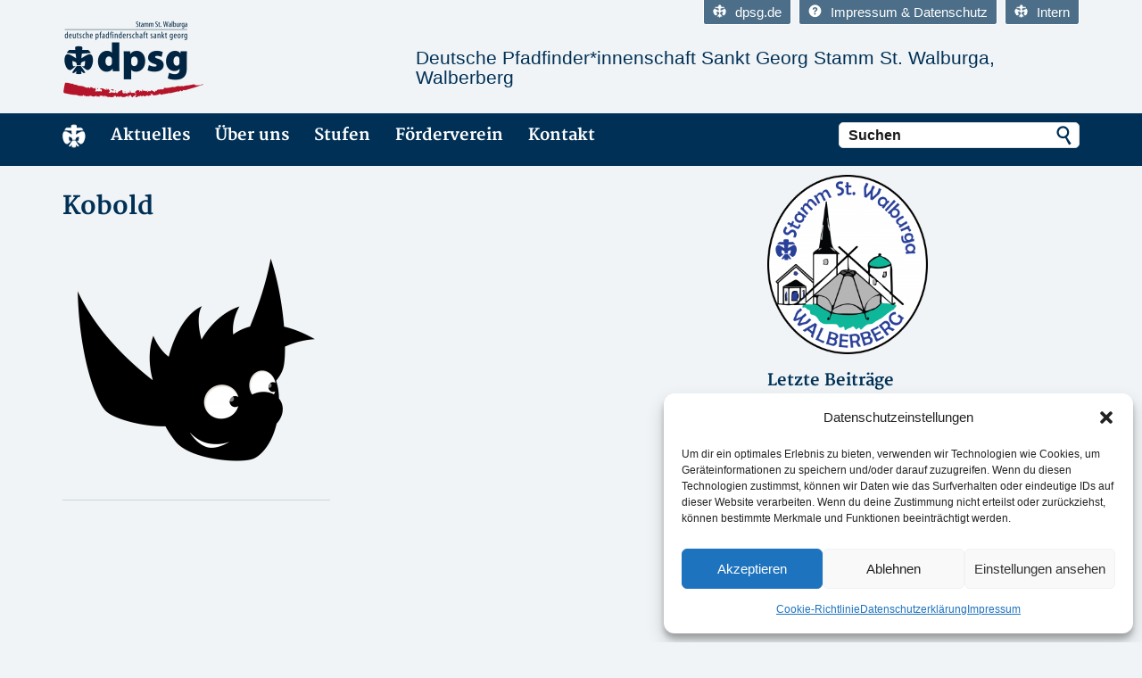

--- FILE ---
content_type: text/css
request_url: https://www.dpsg-walberberg.de/wp-content/themes/dpsg-wp-2.5_extern/style.css
body_size: 2092
content:
/*
Theme name: DPSG | Wordpress | 2.4
Description: Wordpress Version des dpsg.de-Designs für Mitgliederinnen und Mitglieder/Stämme der DPSG
Author: Deutsche Pfadfinderschaft Sankt Georg | Bundesamt Sankt Georg e.V.
Author URI: http://dpsg.de/
Version: 2.5
*/

/******* dpsgde WordPress CSS *******/

/* Common elements styling */
.post .entry h1 { font-size: 20px; line-height: 30px; }
.post .entry h2 { font-size: 18px; line-height: 27px; }
.post .entry h3 { font-size: 16px; line-height: 24px; }
.post .entry h4 { font-size: 14px; line-height: 21px; }
.post .entry h5 { font-size: 12px; line-height: 18px; }
.post .entry h6 { font-size: 10px; line-height: 15px; }

.post .entry ul { margin-left: 25px; }
.post .entry ol { margin-left: 25px; }
.post .entry a img { border: 0 }

p img { padding: 0;	max-width: 100%; }
img.centered { display: block; margin-left: auto; margin-right: auto; }
img.alignright { margin: 2px 0 2px 7px; display: inline; }
img.alignleft { margin: 2px 7px 2px 0; display: inline; }
.alignright { float: right; display: inline; }
.alignleft { float: left; display: inline; }
.aligncenter, div.aligncenter { display: block; margin-left: auto; margin-right: auto; }

/* Calendar widget */
#wp-calendar { empty-cells: show; margin: 10px auto 0; }
#wp-calendar #next a { padding-right: 10px; text-align: right; }
#wp-calendar #prev a { padding-left: 10px; text-align: left; }
#wp-calendar a { display: block; }
#wp-calendar caption { text-align: center; width: 100%; }
#wp-calendar th,
#wp-calendar td { text-align: center; }
#wp-calendar td { padding: 4px 14px; }
.wp-caption { border: 1px solid #ddd; text-align: center; padding-top: 4px; margin: 10px; }
.wp-caption img { margin: 0; padding: 0; border: 0 none; }
.wp-caption p.wp-caption-text { font-size: 11px; line-height: 17px; padding: 0 4px 5px; margin: 0;}

/* Big images in rich text editor should not break page layout */
.post .entry { overflow: hidden; } 

/******* /dpsgde WordPress CSS *******/
.hentry { padding-bottom: 25px; }
h2.page-title { margin-bottom: 20px; font-size: 34px; line-height: 36px; }
.form-allowed-tags,
.widget_tag_cloud .widgettitle { display: none; }

/* Simple Yearly Archive Plugin */
.sya_container .sya_postcontent {
    display: inline-block;
}